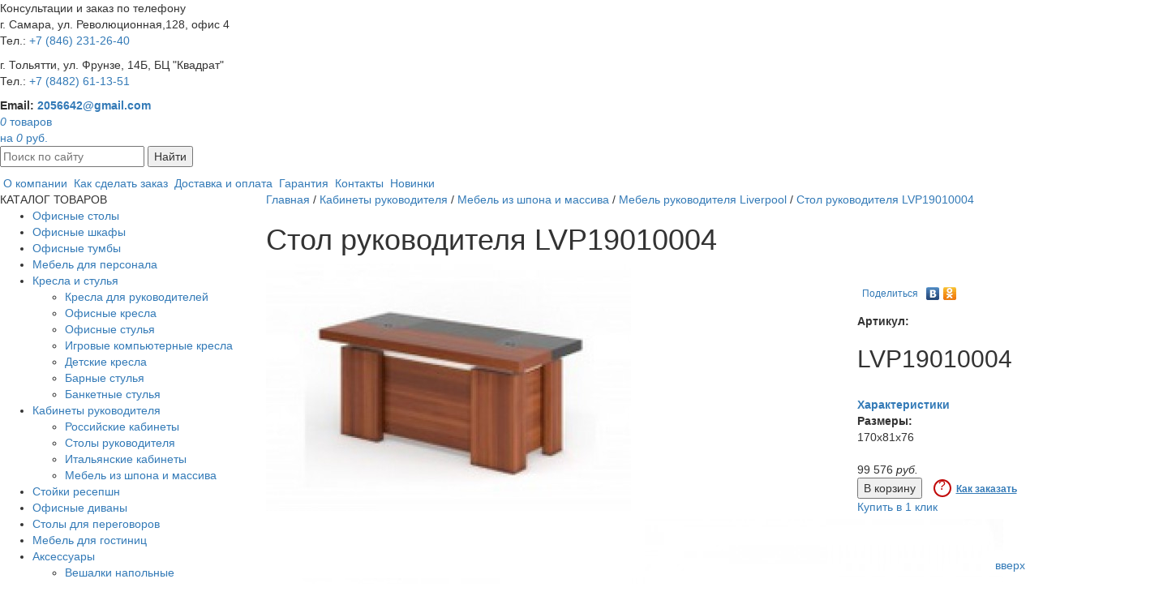

--- FILE ---
content_type: text/html; charset=utf-8
request_url: https://xn--h1aajjqahm2f.xn--p1ai/catalog/offices/china/Liverpool/Liverpoolinfo_1930.html
body_size: 9084
content:
<!DOCTYPE html>
<html xmlns="http://www.w3.org/1999/xhtml" lang="ru">
	<head>
        
		<title>Стол руководителя LIVERPOOL LVP19010004 купить в Самаре и Тольятти</title>
        <meta name='keywords' content='' />
		<meta name='description' content='Стол руководителя LIVERPOOL LVP19010004 имеет компактную прямоугольную столешницу длиной 170 см' />
        <link rel="alternate" media="only screen and (max-width: 640px)" href="http://m.офисстиль.рф">
		<meta http-equiv="Content-Type" content="text/html; charset=utf-8" />
        <meta name="yandex-verification" content="29b423b837ca6096" />
        <meta name="viewport" content="width=device-width, initial-scale=1">
        
        
        

		<link rel="icon" href="/favicon.ico" type="image/x-icon" /> 
		<link rel="shortcut icon" href="/favicon.ico" type="image/x-icon" />
        
        <meta name="cmsmagazine" content="c9715fcca99829564ebbd8ce6dc46191" />
        
        <link rel='canonical' href='https://офисстиль.рф/catalog/offices/china/Liverpool/Liverpoolinfo_1930.html' />
        
        <link rel="stylesheet" href="/assets/Nivo-Slider/themes/default/default.css" type="text/css" media="screen" />
        <link rel="stylesheet" href="/assets/Nivo-Slider/themes/light/light.css" type="text/css" media="screen" />
        <link rel="stylesheet" href="/assets/Nivo-Slider/themes/dark/dark.css" type="text/css" media="screen" />
        <link rel="stylesheet" href="/assets/Nivo-Slider/themes/bar/bar.css" type="text/css" media="screen" />
        <link rel="stylesheet" href="/assets/Nivo-Slider/nivo-slider.css" type="text/css" media="screen" />
        
        <link rel="stylesheet" href="/assets/fotorama/fotorama.css" type="text/css" media="screen" />
        
	</head>

    

<body id='top'><script type="text/javascript">
(function (d, w, c) {
(w[c] = w[c] || []).push(function() {
try {
w.yaCounter29728645 = new Ya.Metrika({
id:29728645,
clickmap:true,
trackLinks:true,
accurateTrackBounce:true
});
} catch(e) { }
});

var n = d.getElementsByTagName("script")[0],
s = d.createElement("script"),
f = function () { n.parentNode.insertBefore(s, n); };
s.type = "text/javascript";
s.async = true;
s.src = "https://mc.yandex.ru/metrika/watch.js";

if (w.opera == "[object Opera]") {
d.addEventListener("DOMContentLoaded", f, false);
} else { f(); }
})(document, window, "yandex_metrika_callbacks");
</script><script>(function(){var f=nc_stats_analytics_event=function(){f.E?f.E.push(arguments):f.E=[arguments]}})();</script><script src="/netcat/modules/stats/js/nc_stats_analytics_event.min.js" defer></script>
    

	<div id='btntop' style='z-index:999999;position:fixed;right:0px;bottom:10px;width:70px;height:30px;background:#fff;text-align:center;padding:7px 0;border-radius:7px 0 0 7px'><a href='#top'>вверх</a></div>

    
      
		<div class="main">
			<div class="hdr1 ">
				<a href="/" title="Офисная мебель в Тольятти и Самаре - ОфисСтиль" class="logo hidden-xs hidden-sm"></a>
                
				<div class="rb hidden-xs hidden-sm">
					<div class="phone">Консультации и заказ по телефону<br />
                    <div class="adres"><p>г. Самара, ул. Революционная,128, офис 4<br>Тел.: <a href='tel:+78462312640'> +7 (846) 231-26-40</a></p><p>г. Тольятти, ул. Фрунзе, 14Б, БЦ "Квадрат"<br>Тел.: <a href='tel:+78482611351'>+7 (8482) 61-13-51</a></p></div>
                    </div>
					<div class="con">
                    <b>Email: <a href="mailto:2056642@gmail.com">2056642@gmail.com</a></b>
                    <a href='/catalog/cart/' class="cart_link">
                        <div id='nc_minishop_cart'>
                            <div class="cart-inner">
                                <div class="i"><i>0</i> товаров<br />на <i>0</i> руб.</div>
                            </div>
                                      
                         </div>
                     </a>
                    
                    </div>
                    
 
				</div>

			</div>
			<div class="big2 hidden-xs hidden-sm">
				<div class="menu-line inner-m">
					<form action='/search/' method='get'>
						<p><input id="search" type="text" name="search_query" placeholder="Поиск по сайту"/>
						<button id="btn-search" type="submit" >Найти</button></p>
					</form>
					<div class="tm">
						 &nbsp;<a href='/about/'>О компании</a>&nbsp;&nbsp;<a href='/howtobuy/'>Как сделать заказ</a>&nbsp;&nbsp;<a href='/delivery/'>Доставка и оплата</a>&nbsp;&nbsp;<a href='/guarantee/'>Гарантия</a>&nbsp;&nbsp;<a href='/contacts/'>Контакты</a>&nbsp;&nbsp;<a href='/product/'>Новинки</a>&nbsp; 
					</div>
				</div>
			</div>
			<div class="_container cnt inner" >
                <div class='row cleft'>
                    <div class="col-md-3">
                        <div class='row'>
                             <div class="col-xs-12 col-sm-12 hidden-md hidden-lg">
                                 
                             </div>
                             <div class="col-md-12 col-lg-12 hidden-xs hidden-sm">
			
                                  <div class="ttl">КАТАЛОГ ТОВАРОВ</div>
                                  <ul><li><a href='/catalog/office-tables/'>Офисные столы</a></li><li><a href='/catalog/office-cases/'>Офисные шкафы</a></li><li><a href='/catalog/tumby/'>Офисные тумбы</a></li><li class='has'><a href='/catalog/furniture-for-staff/'>Мебель для персонала</a></li><li><a href='/catalog/tables-and-chairs/'>Кресла и стулья</a><ul><li><a href='/catalog/tables-and-chairs/leaders/'>Кресла для руководителей</a></li><li class='has'><a href='/catalog/tables-and-chairs/staff/'>Офисные кресла</a></li><li><a href='/catalog/tables-and-chairs/visitors/'>Офисные стулья</a></li><li><a href='/catalog/tables-and-chairs/chairs/'>Игровые компьютерные кресла</a></li><li><a href='/catalog/tables-and-chairs/chairkids/'>Детские кресла</a></li><li><a href='/catalog/tables-and-chairs/bar/'>Барные стулья</a></li><li><a href='/catalog/tables-and-chairs/banket/'>Банкетные стулья</a></li></ul></li><li><a class='active' href='/catalog/offices/'>Кабинеты руководителя</a><ul><li class='has'><a href='/catalog/offices/russia/'>Российские кабинеты</a></li><li><a href='/catalog/offices/stol-rukovoditelya/'>Столы руководителя</a></li><li class='has'><a href='/catalog/offices/italy/'>Итальянские кабинеты</a></li><li class='has'><a class='active' href='/catalog/offices/china/'>Мебель из шпона и массива</a></li></ul></li><li class='has'><a href='/catalog/reception/'>Стойки ресепшн</a></li><li><a href='/catalog/sofas/'>Офисные диваны</a></li><li class='has'><a href='/catalog/conference-tables/'>Столы для переговоров</a></li><li class='has'><a href='/catalog/hotel/'>Мебель для гостиниц</a></li><li><a href='/catalog/accessories/'>Аксессуары</a><ul><li><a href='/catalog/accessories/hangers/'>Вешалки напольные</a></li><li><a href='/catalog/accessories/CoffeeTable/'>Журнальные столы</a></li></ul></li><li><a href='/catalog/safes/'>Сейфы и металлическая мебель</a><ul><li><a href='/catalog/safes/safemebel/'>Мебельные и офисные сейфы</a></li><li><a href='/catalog/safes/safeoffise/'>Картотеки металлические</a></li><li><a href='/catalog/safes/buhcase/'>Бухгалтерские шкафы с замком</a></li><li><a href='/catalog/safes/shelving/'>Стеллажи металлические железные</a></li><li><a href='/catalog/safes/safess/'>Встраиваемые и гостиничные сейфы</a></li><li><a href='/catalog/safes/safe4/'>Взломостойкие сейфы</a></li><li><a href='/catalog/safes/metallshkaf/'>Архивные металлические шкафы</a></li><li><a href='/catalog/safes/metallskaf2/'>Металлические шкафы для раздевалок</a></li></ul></li></ul>
                        </div>
                    </div> 
				</div>
				<div class="col-md-9">
					<div class='path'><div itemscope itemtype='http://schema.org/BreadcrumbList'><span itemprop='itemListElement' itemscope itemtype='http://schema.org/ListItem'><a itemprop='item' href='/'><span itemprop='name'>Главная</span></a><meta itemprop="position" content="1" /></span> / <span itemprop='itemListElement' itemscope itemtype='http://schema.org/ListItem'><a itemprop='item' href='/catalog/offices/'><span itemprop='name'>Кабинеты руководителя</span></a><meta itemprop="position" content="2" /></span> / <span itemprop='itemListElement' itemscope itemtype='http://schema.org/ListItem'><a itemprop='item' href='/catalog/offices/china/'><span itemprop='name'>Мебель из шпона и массива</span></a><meta itemprop="position" content="3" /></span> / <span itemprop='itemListElement' itemscope itemtype='http://schema.org/ListItem'><a itemprop='item' href='/catalog/offices/china/Liverpool/'><span itemprop='name'>Мебель руководителя Liverpool</span></a><meta itemprop="position" content="4" /></span> / <a href=''><span>Стол руководителя 	LVP19010004</span></a> </div></div>
                    
					<h1>Стол руководителя 	LVP19010004</h1>


<table class="good" itemscope itemtype="http://schema.org/Product"><tr>
    <td class="g-left">
      <meta itemprop="name" content="Стол руководителя 	LVP19010004" />
      
          <img src='/netcat_files/multifile/1537/stol_170sm.jpg' alt="Стол руководителя 	LVP19010004 1" class="main-img" />

<table style='width:154%; padding:0; border:none; margin:10px 0 0 0;position:relative;z-index:10; background:#fff;' class='table-images ml-tbl'><tr>
	<td><a href='' id='myscroll-left99' class='myscroll-left2'> </a></td>
	<td style='width:99%'><div style='padding:0 3px;'>
		<div class='myscroll2' id='myscroll99' style='height:80px;'>
			<div class='myscroll-div2' id='myscroll-div99'> 
				<a href='/netcat_files/multifile/1537/stol_170sm.jpg' style='background-image:url(/netcat_files/multifile/1537/stol_170sm.jpg);'><img src='/netcat_files/multifile/1537/stol_170sm.jpg' alt='Стол руководителя 	LVP19010004 1' /></a><a href='/netcat_files/multifile/1537/LVP190100.jpg' style='background-image:url(/netcat_files/multifile/1537/LVP190100.jpg);'><img src='/netcat_files/multifile/1537/LVP190100.jpg' alt='Стол руководителя 	LVP19010004 2' /></a>
			</div>
		</div>
	</div></td>
	<td><a href='' id='myscroll-right99' class='myscroll-right2'> </a></td>
</tr></table>


      
        
      <meta itemprop="description" content="Стол руководителя LIVERPOOL&nbsp;LVP190100 со столешницей длиной 170 см">
      
        
          <div class='korpus'>
              <!-- табы -->
              <input type='radio' name='odin' checked='checked' id='vkl1'/>
              <label for='vkl1'>Описание</label>

              <input type='radio' name='odin' id='vkl4'/>
              <label for='vkl4'>Модели серии</label>

              <div class="text">
                  Стол руководителя LIVERPOOL&nbsp;LVP190100 со столешницей длиной 170 см
              </div> 
              
              <!-- <div class="dost"> -->
                  <!-- контент таба доставки -->
              <!-- </div> -->

              <div>
                  
              </div>
          </div>

       

    </td>
    <td class="g-right">
        <div class="likes">
            <script type="text/javascript" src="//yandex.st/share/share.js" charset="utf-8"></script>
            <div class="yashare-auto-init" data-yashareL10n="ru" data-yashareType="link" data-yashareQuickServices="vkontakte,odnoklassniki"></div> 
        </div>
        <br />
        
        
            <b>Артикул:</b>
            <h2>LVP19010004</h2><br />
            
        
        
        
            <a href='/catalog/offices/china/Liverpool/'><b>Характеристики</b></a><br />
            
        
        
        
        
            <b>Размеры:</b><br />
            170x81x76
            
        
        
        
        
        
        <div style='clear:both;'></div>
        <br>
        <div class="price" itemprop="offers" itemscope itemtype="http://schema.org/Offer" style='text-align:start;background: #fff; '>
            
            <span style='text-align:start;'><span itemprop="price" >99 576</span> <i>руб.</i></span>
            
            <meta itemprop="image" content="https://xn--h1aajjqahm2f.xn--p1ai/netcat_files/multifile/1537/stol_170sm.jpg" />
            <meta itemprop="name" content="Стол руководителя 	LVP19010004" />
            <meta itemprop="priceCurrency" content="RUB" />
            <div style='display: inline-flex'>
            <div id='nc_mscont_ade41eb0783c41901df2e30e86a38f56' class=' nc_msput'><form id='mscontform_ade41eb0783c41901df2e30e86a38f56' name='form_ade41eb0783c41901df2e30e86a38f56' method='post' action='/netcat/modules/minishop/index.php'>
<input class='nc_msvalues' type='hidden' name='good[1][name]' value='%D0%A1%D1%82%D0%BE%D0%BB%20%D1%80%D1%83%D0%BA%D0%BE%D0%B2%D0%BE%D0%B4%D0%B8%D1%82%D0%B5%D0%BB%D1%8F%20%09LVP19010004' />
<input class='nc_msvalues' type='hidden' name='good[1][price]' value='99576' />
<input class='nc_msvalues' type='hidden' name='good[1][hash]' value='ade41eb0783c41901df2e30e86a38f56' />
<input class='nc_msvalues' type='hidden' name='good[1][uri]' value='%2Fcatalog%2Foffices%2Fchina%2FLiverpool%2FLiverpoolinfo_1930.html' />
<input class='nc_msvalues' type='hidden' name='good[1][quantity]' value='1' />
<input class="button_ral1016 ajax_shop_button" onclick='nc_minishop_send_form(this.form.id, this.form.action);return false;' type='submit' title='В корзину' value='В корзину' />
</form></div>

            <span style='display: inline-block;width: 22px;height: 22px;vertical-align: baseline;border-radius: 12px;box-sizing:border-box;border: #c10a0a solid 2px; color: #c10a0a;line-height: 12px;text-align: center;margin-top: 2px;margin-left: 14px;font-size:16px;'>?</span>
            <a style='display: block;font-size: 12px;font-weight: 600;text-decoration: underline;margin-top: 6px;margin-left: 6px;' href="https://xn--h1aajjqahm2f.xn--p1ai/howtobuy/">Как заказать</a>
            </div>
        </div>
         <div class='tpl-block-list tpl-component-pay2clik' id='nc-block-fe6f71a723ed142969afdb0233a25571'>    <div class='tpl-block-add-form tpl-component-pay2clik'>    <a href="/catalog/offices/china/Liverpool/Liverpoolinfo_1930.html" class="_btn showmodal " data-target="#modal29530de21430b7540ec3f65135f7323c">Купить в 1 клик</a>

<!-- Модаль -->  
<div class="modal fade" id="modal29530de21430b7540ec3f65135f7323c" tabindex="-1" role="dialog">
    <div class="modal-dialog" role="document">
        <div class="modal-content">
                        <form class='oneclickbuyForm' enctype='multipart/form-data' method='post' action='/netcat/add.php'>

            <div class="modal-header">
                <button type="button" class="close" data-dismiss="modal" aria-label="Close"><span aria-hidden="true">&times;</span></button>
                
            </div>
            <div class="modal-body">
            
<div class='nc_moderate_form'>
    <div class='nc_clear'></div>
    <input name='admin_mode' type='hidden' value='' />
    <input type='hidden' name='nc_token' value='897fae3a1613e9ce4c7e28ea27c0bb6c' />    <input name='catalogue' type='hidden' value='1' />
    <input name='isNaked' type='hidden' value='1' />
    <input name='cc' type='hidden' value='1315' />
    <input name='sub' type='hidden' value='909' /><input name='posting' type='hidden' value='1' />
    <input name='curPos' type='hidden' value='0' />
    <input name='f_Parent_Message_ID' type='hidden' value='' />
    <input type='hidden' name='f_Checked' value='1' /></div>

<div class='hidden'>
    <span class='nc-field-caption' style='' id='nc_capfld_1858'>ID товара:</span>
<input name='f_itemID' maxlength='12' size='12' type='text' value='1930' /></div>

<div class="form-group">
    <label>Ваше имя</label>
    <input name='f_name' maxlength='255' size='50' type='text' placeholder='Ваше имя' class='form-control' value=''  /></div>

<div class="form-group">
    <label>Телефон</label>
    <input name='f_phone' maxlength='255' size='50' type='text' placeholder='Телефон' class='form-control maskphone' value=''  /></div>


            </div>
            <div class="modal-footer">
                <button type="button" class="btn btn-default" data-dismiss="modal">Отмена</button>
                <button type="submit" class="button_ral1016 btn">Оставить заявку</button>
            </div>
            </form>
        </div>
    </div>
</div></div></div>
        <div>
        <br>
        <p><a href="/delivery/">Доставка - 450 руб.</a></p>
        <p><a href="/delivery/">Сборка - 5% от стоимости</a></p>
        <p><a href="/delivery/">Оплата - по безналу</a></p>
        </div>
        <div style='clear:both;'></div>
        
        <div class='obj_tags'>
            
        </div> 
        
    </td>
</tr></table>

<div class="recomend-block">
    <div class='h2'>Рекомендуемые товары</div>
    <div class="row products recomend-items">

    <div class="col-md-4 flex" itemscope itemtype="http://schema.org/Product">
        <div class='gitem-over'><div class="gitem">
        <a href="/catalog/offices/china/Liverpool/LVP19040201.html" title="Креденция 2 двери" class='im2'>
            
                <div class="content-img"><img itemprop="image" src="/netcat_files/generated/191/1537/265x290/1933/5769/411fc266670cf232d215f3107ae005e6.jpg?crop=0%3A0%3A0%3A0&hash=8f04acbb2c1b33898eff8b22a0cb0179&resize_mode=RESIZE_TO_BEST_FIT&wm_m=0" class="img-responsive-item" alt=""></div>
            
            <meta itemprop="description" content="Креденция LVP190402 серии мебели Liverpool представляет собой низкий шкаф закрытый двумя глухими дверцами.">
            <em itemprop="name">Креденция 2 двери</em>
            <div itemprop="offers" itemscope itemtype="http://schema.org/Offer">
              
                  <div style='font-size:12px;color:#636363;padding:3px 0;'>Размеры: 90x45x80,8</div>
              
              <span itemprop="price">36 157</span> <span>руб.</span>
              <meta itemprop="priceCurrency" content="RUB">

            </div>
        </a>
            <div id='nc_mscont_f0fae506b48fdb7867b31c79d7f97508' class=' nc_msput'><form id='mscontform_f0fae506b48fdb7867b31c79d7f97508' name='form_f0fae506b48fdb7867b31c79d7f97508' method='post' action='/netcat/modules/minishop/index.php'>
<input class='nc_msvalues' type='hidden' name='good[1][name]' value='%D0%9A%D1%80%D0%B5%D0%B4%D0%B5%D0%BD%D1%86%D0%B8%D1%8F%202%20%D0%B4%D0%B2%D0%B5%D1%80%D0%B8' />
<input class='nc_msvalues' type='hidden' name='good[1][price]' value='36157' />
<input class='nc_msvalues' type='hidden' name='good[1][hash]' value='f0fae506b48fdb7867b31c79d7f97508' />
<input class='nc_msvalues' type='hidden' name='good[1][uri]' value='%2Fcatalog%2Foffices%2Fchina%2FLiverpool%2FLVP19040201.html' />
<input class='nc_msvalues' type='hidden' name='good[1][quantity]' value='1' />
<input class="button_ral1016 ajax_shop_button" onclick='nc_minishop_send_form(this.form.id, this.form.action);return false;' type='submit' title='В корзину' value='В корзину' />
</form></div>

            
        </div></div>
    </div>
    


    <div class="col-md-4 flex" itemscope itemtype="http://schema.org/Product">
        <div class='gitem-over'><div class="gitem">
        <a href="/catalog/offices/china/Liverpool/LVP19070101.html" title="Стол для переговоров 120 см" class='im2'>
            
                <div class="content-img"><img itemprop="image" src="/netcat_files/generated/191/1537/265x290/1937/5773/411fc266670cf232d215f3107ae005e6.jpg?crop=0%3A0%3A0%3A0&hash=8f04acbb2c1b33898eff8b22a0cb0179&resize_mode=RESIZE_TO_BEST_FIT&wm_m=0" class="img-responsive-item" alt=""></div>
            
            <meta itemprop="description" content="Стол для переговоров LVP19070104 серии мебели Liverpool имеет квадратную форму столешницы">
            <em itemprop="name">Стол для переговоров 120 см</em>
            <div itemprop="offers" itemscope itemtype="http://schema.org/Offer">
              
                  <div style='font-size:12px;color:#636363;padding:3px 0;'>Размеры: 120x120x76</div>
              
              <span itemprop="price">58 067</span> <span>руб.</span>
              <meta itemprop="priceCurrency" content="RUB">

            </div>
        </a>
            <div id='nc_mscont_c734bbdbc73f35ad3d5be25187202900' class=' nc_msput'><form id='mscontform_c734bbdbc73f35ad3d5be25187202900' name='form_c734bbdbc73f35ad3d5be25187202900' method='post' action='/netcat/modules/minishop/index.php'>
<input class='nc_msvalues' type='hidden' name='good[1][name]' value='%D0%A1%D1%82%D0%BE%D0%BB%20%D0%B4%D0%BB%D1%8F%20%D0%BF%D0%B5%D1%80%D0%B5%D0%B3%D0%BE%D0%B2%D0%BE%D1%80%D0%BE%D0%B2%20120%20%D1%81%D0%BC' />
<input class='nc_msvalues' type='hidden' name='good[1][price]' value='58067' />
<input class='nc_msvalues' type='hidden' name='good[1][hash]' value='c734bbdbc73f35ad3d5be25187202900' />
<input class='nc_msvalues' type='hidden' name='good[1][uri]' value='%2Fcatalog%2Foffices%2Fchina%2FLiverpool%2FLVP19070101.html' />
<input class='nc_msvalues' type='hidden' name='good[1][quantity]' value='1' />
<input class="button_ral1016 ajax_shop_button" onclick='nc_minishop_send_form(this.form.id, this.form.action);return false;' type='submit' title='В корзину' value='В корзину' />
</form></div>

            
        </div></div>
    </div>
    


    <div class="col-md-4 flex" itemscope itemtype="http://schema.org/Product">
        <div class='gitem-over'><div class="gitem">
        <a href="/catalog/offices/china/Liverpool/LVP19070004.html" title="Стол для переговоров 240 см" class='im2'>
            
                <div class="content-img"><img itemprop="image" src="/netcat_files/generated/191/1537/265x290/1938/5774/411fc266670cf232d215f3107ae005e6.jpg?crop=0%3A0%3A0%3A0&hash=8f04acbb2c1b33898eff8b22a0cb0179&resize_mode=RESIZE_TO_BEST_FIT&wm_m=0" class="img-responsive-item" alt=""></div>
            
            <meta itemprop="description" content="LIVERPOOL">
            <em itemprop="name">Стол для переговоров 240 см</em>
            <div itemprop="offers" itemscope itemtype="http://schema.org/Offer">
              
                  <div style='font-size:12px;color:#636363;padding:3px 0;'>Размеры: 240x120x76</div>
              
              <span itemprop="price">111 793</span> <span>руб.</span>
              <meta itemprop="priceCurrency" content="RUB">

            </div>
        </a>
            <div id='nc_mscont_cd143526cd3b9e5c7f8a29659850c445' class=' nc_msput'><form id='mscontform_cd143526cd3b9e5c7f8a29659850c445' name='form_cd143526cd3b9e5c7f8a29659850c445' method='post' action='/netcat/modules/minishop/index.php'>
<input class='nc_msvalues' type='hidden' name='good[1][name]' value='%D0%A1%D1%82%D0%BE%D0%BB%20%D0%B4%D0%BB%D1%8F%20%D0%BF%D0%B5%D1%80%D0%B5%D0%B3%D0%BE%D0%B2%D0%BE%D1%80%D0%BE%D0%B2%20240%20%D1%81%D0%BC' />
<input class='nc_msvalues' type='hidden' name='good[1][price]' value='111793' />
<input class='nc_msvalues' type='hidden' name='good[1][hash]' value='cd143526cd3b9e5c7f8a29659850c445' />
<input class='nc_msvalues' type='hidden' name='good[1][uri]' value='%2Fcatalog%2Foffices%2Fchina%2FLiverpool%2FLVP19070004.html' />
<input class='nc_msvalues' type='hidden' name='good[1][quantity]' value='1' />
<input class="button_ral1016 ajax_shop_button" onclick='nc_minishop_send_form(this.form.id, this.form.action);return false;' type='submit' title='В корзину' value='В корзину' />
</form></div>

            
        </div></div>
    </div>
    


    <div class="col-md-4 flex" itemscope itemtype="http://schema.org/Product">
        <div class='gitem-over'><div class="gitem">
        <a href="/catalog/offices/china/Liverpool/LVP19071104.html" title="Брифинг приставка 	LVP19071104" class='im2'>
            
                <div class="content-img"><img itemprop="image" src="/netcat_files/generated/191/1537/265x290/1939/5775/411fc266670cf232d215f3107ae005e6.jpg?crop=0%3A0%3A0%3A0&hash=8f04acbb2c1b33898eff8b22a0cb0179&resize_mode=RESIZE_TO_BEST_FIT&wm_m=0" class="img-responsive-item" alt=""></div>
            
            <meta itemprop="description" content="Брифинг приставка LVP19071104 длиной 120 см удачно формирует зону для посетителей кабинета руководителя Liverpool&nbsp;">
            <em itemprop="name">Брифинг приставка 	LVP19071104</em>
            <div itemprop="offers" itemscope itemtype="http://schema.org/Offer">
              
                  <div style='font-size:12px;color:#636363;padding:3px 0;'>Размеры: 120x80x75</div>
              
              <span itemprop="price">51 807</span> <span>руб.</span>
              <meta itemprop="priceCurrency" content="RUB">

            </div>
        </a>
            <div id='nc_mscont_6d33c41ec3171ee41c75670dc59b3704' class=' nc_msput'><form id='mscontform_6d33c41ec3171ee41c75670dc59b3704' name='form_6d33c41ec3171ee41c75670dc59b3704' method='post' action='/netcat/modules/minishop/index.php'>
<input class='nc_msvalues' type='hidden' name='good[1][name]' value='%D0%91%D1%80%D0%B8%D1%84%D0%B8%D0%BD%D0%B3%20%D0%BF%D1%80%D0%B8%D1%81%D1%82%D0%B0%D0%B2%D0%BA%D0%B0%20%09LVP19071104' />
<input class='nc_msvalues' type='hidden' name='good[1][price]' value='51807' />
<input class='nc_msvalues' type='hidden' name='good[1][hash]' value='6d33c41ec3171ee41c75670dc59b3704' />
<input class='nc_msvalues' type='hidden' name='good[1][uri]' value='%2Fcatalog%2Foffices%2Fchina%2FLiverpool%2FLVP19071104.html' />
<input class='nc_msvalues' type='hidden' name='good[1][quantity]' value='1' />
<input class="button_ral1016 ajax_shop_button" onclick='nc_minishop_send_form(this.form.id, this.form.action);return false;' type='submit' title='В корзину' value='В корзину' />
</form></div>

            
        </div></div>
    </div>
    


    <div class="col-md-4 flex" itemscope itemtype="http://schema.org/Product">
        <div class='gitem-over'><div class="gitem">
        <a href="/catalog/offices/china/Liverpool/LVP19050201.html" title="Шкаф для одежды LVP19050204" class='im2'>
            
                <div class="content-img"><img itemprop="image" src="/netcat_files/generated/191/1537/265x290/1935/5771/411fc266670cf232d215f3107ae005e6.jpg?crop=0%3A0%3A0%3A0&hash=8f04acbb2c1b33898eff8b22a0cb0179&resize_mode=RESIZE_TO_BEST_FIT&wm_m=0" class="img-responsive-item" alt=""></div>
            
            <meta itemprop="description" content="LIVERPOOL">
            <em itemprop="name">Шкаф для одежды LVP19050204</em>
            <div itemprop="offers" itemscope itemtype="http://schema.org/Offer">
              
                  <div style='font-size:12px;color:#636363;padding:3px 0;'>Размеры: 90x45x200</div>
              
              <span itemprop="price">66 100</span> <span>руб.</span>
              <meta itemprop="priceCurrency" content="RUB">

            </div>
        </a>
            <div id='nc_mscont_4c965abe9b9398c6ebd782940788a5f9' class=' nc_msput'><form id='mscontform_4c965abe9b9398c6ebd782940788a5f9' name='form_4c965abe9b9398c6ebd782940788a5f9' method='post' action='/netcat/modules/minishop/index.php'>
<input class='nc_msvalues' type='hidden' name='good[1][name]' value='%D0%A8%D0%BA%D0%B0%D1%84%20%D0%B4%D0%BB%D1%8F%20%D0%BE%D0%B4%D0%B5%D0%B6%D0%B4%D1%8B%20LVP19050204' />
<input class='nc_msvalues' type='hidden' name='good[1][price]' value='66100' />
<input class='nc_msvalues' type='hidden' name='good[1][hash]' value='4c965abe9b9398c6ebd782940788a5f9' />
<input class='nc_msvalues' type='hidden' name='good[1][uri]' value='%2Fcatalog%2Foffices%2Fchina%2FLiverpool%2FLVP19050201.html' />
<input class='nc_msvalues' type='hidden' name='good[1][quantity]' value='1' />
<input class="button_ral1016 ajax_shop_button" onclick='nc_minishop_send_form(this.form.id, this.form.action);return false;' type='submit' title='В корзину' value='В корзину' />
</form></div>

            
        </div></div>
    </div>
    
    </div>
</div>                    
				</div>
			</div>
			<br>


	</div></div>
    

<div class='clear'></div>
    
	<div class="footer">
    <div class="main">
    <div class="icon_div">

        <div class="col-xs-12 col-sm-3 col-md-3 ">
            
                <img src="/images/icon-shipping-black-small.png" alt=''>
                <p>Доставка до 2-х дней</p>
            
        </div>
        <div class="col-xs-12 col-sm-3 col-md-3 ">
            
                <img src="/images/ruble.png" alt=''>
                <p>Удобные способы оплаты</p>
            
        </div>
        <div class="col-xs-12 col-sm-3 col-md-3 ">
            
                <img src="/images/enostaven.png" alt=''>
                <p>Гарантия от 12 месяцев</p>
            
        </div>
        <div class="col-xs-12 col-sm-3 col-md-3 ">
            
                <img src="/images/16-Percentage-label.png" alt=''>
                <p>Скидка постоянным клиентам</p>
            
        </div>
    <div style="clear: both;"></div>
    </div>
    </div>
    <div class="footer_container">
    <div class="col-xs-4 col-sm-4 col-md-4 "> 
    <p class="h3">О нашем магазине</p>
    <p class="text">Официальный дилер. Сведения, размещенные на сайте, носят исключительно информационный характер и не являются публичной офертой (в соответствии со ст. 437 Гражданского кодекса РФ). Убедительная просьба дополнительно уточнять указанные данные по электронной почте или контактным телефонам компании</p>

 
    </div>
        <div class="col-xs-4 col-sm-4 col-md-4 "> 
            <p class="h3">Наши контакты</p>
            <p class="text">
            г. Самара, ул. Революционная,128, офис 4<br>
            Тел.: <a href='tel:+78462312640'>+7 (846) 231-26-40</a></p>
                    <p class="text">г. Тольятти, ул. Фрунзе, 14Б, БЦ "Квадрат"<br>
            Тел.: <a href='tel:+78482611351'>+7 (8482) 61-13-51</a></p>
            <p>ПН-ПТ: 10:00-18:00</p>
        </div>
        <div class="col-xs-4 col-sm-4 col-md-4 " style="padding-top: 20px;"> 
        
    </div>
    <div class="footer_copy ">© 2012 — 2026 <a href='/'>Интернет-магазин «ОФИССТИЛЬ»</a></div>
    </div>
 
	</div>
    


<div style="display:none">
   
    <!-- Yandex.Metrika counter -->
    <script>
       (function(m,e,t,r,i,k,a){m[i]=m[i]||function(){(m[i].a=m[i].a||[]).push(arguments)};
       m[i].l=1*new Date();k=e.createElement(t),a=e.getElementsByTagName(t)[0],k.async=1,k.src=r,a.parentNode.insertBefore(k,a)})
       (window, document, "script", "https://mc.yandex.ru/metrika/tag.js", "ym");

       ym(56310172, "init", {
            clickmap:true,
            trackLinks:true,
            accurateTrackBounce:true,
            webvisor:true
       });
    </script>
    <noscript><div><img src="https://mc.yandex.ru/watch/56310172" style="position:absolute; left:-9999px;" alt="" /></div></noscript>
    <!-- /Yandex.Metrika counter -->
</div>


<!-- Latest compiled and minified CSS -->
<link rel="stylesheet" href="//netdna.bootstrapcdn.com/bootstrap/3.3.2/css/bootstrap.min.css">

<link rel="stylesheet" href="/assets/jquery-ui/jquery-ui.css">
        
<!-- Bootstrap Correct -->
<link rel="stylesheet" href="/assets/bootstrap/custom.css">

<link rel="stylesheet" type="text/css" href="/style.css?v=1768979831" />
<link rel="stylesheet" type="text/css" href="/responsive.css" />

        <!-- Add the slick-theme.css if you want default styling -->
        <link rel='stylesheet' type='text/css' href='/assets/slick/slick.css'/>
        <!-- Add the slick-theme.css if you want default styling -->
        <link rel='stylesheet' type='text/css' href='/assets/slick/slick-theme.css'/>


<script type='text/javascript' src='/netcat_template/jquery/jquery.min.js?19036'></script>
<script type='text/javascript'>var $nc = jQuery.noConflict();</script>
<script type='text/javascript'>if (typeof $ == 'undefined') $ = jQuery;</script>
<script src='/netcat_template/jquery/jquery.a.ui.widget.js?19036'></script>
<script src='/netcat_template/jquery/jquery.ajaxfileupload.min.js?19036'></script>
<script src='/netcat_template/jquery/jquery.autosave.js?19036'></script>
<script src='/netcat_template/jquery/jquery.b.iframe-transport.js?19036'></script>
<script src='/netcat_template/jquery/jquery.colorbox-min.js?19036'></script>
<script src='/netcat_template/jquery/jquery.fileupload.js?19036'></script>
<script src='/netcat_template/jquery/jquery.form.min.js?19036'></script>
<script src='/netcat_template/jquery/jquery.jcrop.js?19036'></script>
<script src='/netcat_template/jquery/jquery.jscrollpane.min.js?19036'></script>
<script src='/netcat_template/jquery/jquery.mousewheel.min.js?19036'></script>
<script src='/netcat_template/jquery/jquery.nc_widget.js?19036'></script>
<script src='/netcat_template/jquery/jquery.nclsdisplay.js?19036'></script>
<script src='/netcat_template/jquery/jquery.simplemodal.min.js?19036'></script>
<script src='/netcat_template/jquery/jquery.tablednd.min.js?19036'></script>
<link rel='stylesheet' type='text/css' href='/netcat/modules/search/suggest/autocomplete.css?19036'>
<link rel='stylesheet' type='text/css' href='/netcat/admin/skins/default/css/upload.css?19036'>
<script type='text/javascript'>if (typeof(nc_token) == 'undefined') {var nc_token = '897fae3a1613e9ce4c7e28ea27c0bb6c';}var nc_save_keycode = 83;
var nc_autosave_use = '';
var nc_autosave_type = '';
var nc_autosave_period = '';
var nc_autosave_noactive = '';
</script>
<script type='text/javascript' src='/netcat/modules/auth/auth.js?19036'></script>
<script type='text/javascript' src='/netcat/modules/minishop/minishop.js?19036'></script>
<script type='text/javascript' src='/netcat/admin/js/jquery.upload.min.js?19036'></script>
<script type='text/javascript' src='/netcat_template/jquery/jquery.nclsdisplay.js?19036'></script>


<script src="/assets/jquery-ui/jquery-ui.js"></script>
<script src="/assets/Nivo-Slider/jquery.nivo.slider.js"></script>
<!-- Latest compiled and minified JavaScript -->
<script src="//netdna.bootstrapcdn.com/bootstrap/3.3.2/js/bootstrap.min.js"></script>
<script src='/assets/slick/slick.min.js'></script>

<script src='/assets/fotorama/fotorama.js'></script>

<script src='/assets/jquery.form/jquery.form.js'></script>
<script src='/assets/jquery.mask/jquery.mask.js'></script>

<script src='/js/site.js?v=1768979831'></script>

<script>
			function scrolltop(speed){
				var scroll_top = parseInt($(document).scrollTop());//высота прокрученной области
				if(scroll_top>300){
					$('#btntop').fadeIn(speed);
				}
				else{
					$('#btntop').fadeOut(speed);
				}
			}
		
			jQuery(document).ready(function() {
				scrolltop(0);
				jQuery('#btntop a').click(function () {
					elementClick = jQuery(this).attr('href')
					destination = jQuery(elementClick).offset().top;
					jQuery('html:not(:animated),body:not(:animated)').animate({scrollTop: destination}, 1100);
					return false;
				});
			});
			jQuery(window).bind('scroll', function(){
				scrolltop(500);
			});
		</script>
        
        <!-- Yandex.Metrika informer -->
        <a href="https://metrika.yandex.ru/stat/?id=29728645&amp;from=informer"
        target="_blank" rel="nofollow"><img src="https://informer.yandex.ru/informer/29728645/3_1_FFFFFFFF_EFEFEFFF_0_pageviews"
        style="width:88px; height:31px; border:0;" alt="Яндекс.Метрика" title="Яндекс.Метрика: данные за сегодня (просмотры, визиты и уникальные посетители)" class="ym-advanced-informer" data-cid="29728645" data-lang="ru" /></a>
        <!-- /Yandex.Metrika informer -->
        <!-- Yandex.Metrika counter -->
        <script>
           (function(m,e,t,r,i,k,a){m[i]=m[i]||function(){(m[i].a=m[i].a||[]).push(arguments)};
           m[i].l=1*new Date();k=e.createElement(t),a=e.getElementsByTagName(t)[0],k.async=1,k.src=r,a.parentNode.insertBefore(k,a)})
           (window, document, "script", "https://mc.yandex.ru/metrika/tag.js", "ym");
           ym(29728645, "init", {
                clickmap:true,
                trackLinks:true,
                accurateTrackBounce:true
           });
        </script>
        <noscript><div><img src="https://mc.yandex.ru/watch/29728645" style="position:absolute; left:-9999px;" alt="" /></div></noscript>
        <!-- /Yandex.Metrika counter -->

	</body>
</html>


--- FILE ---
content_type: text/css
request_url: https://xn--h1aajjqahm2f.xn--p1ai/responsive.css
body_size: 265
content:
/* lg */ 
@media (min-width: 1200px) {

}

/* md */
@media (min-width: 992px) and (max-width: 1199px) {

}


/* sm */
@media (min-width: 768px) and (max-width: 991px) {
	
}

/* xs */
@media (max-width: 767px) {
	.gitem .im>img,
	.gitem .im2>img{
		max-height: none;
	}

	.gitem .im,
	.gitem .im2{
		width: auto;
		height: auto;
	}

	.footer_container{
		height: auto;
	}

	.footer_container .h1, 
	.footer_container .h2, 
	.footer_container .h3, 
	.footer_container h1, 
	.footer_container h2, 
	.footer_container h3{
		margin-top: 0;
		padding-top: 10px;
	}
}

/* XS Portrait */
@media (max-width: 480px) {
	.gitem .im>img,
	.gitem .im2>img{
		max-height: none;
	}

	.gitem .im,
	.gitem .im2{
		width: auto;
		height: auto;
	}

	.footer_container{
		height: auto;
	}

	.footer_container .h1, 
	.footer_container .h2, 
	.footer_container .h3, 
	.footer_container h1, 
	.footer_container h2, 
	.footer_container h3{
		margin-top: 0;
		padding-top: 10px;
	}
}